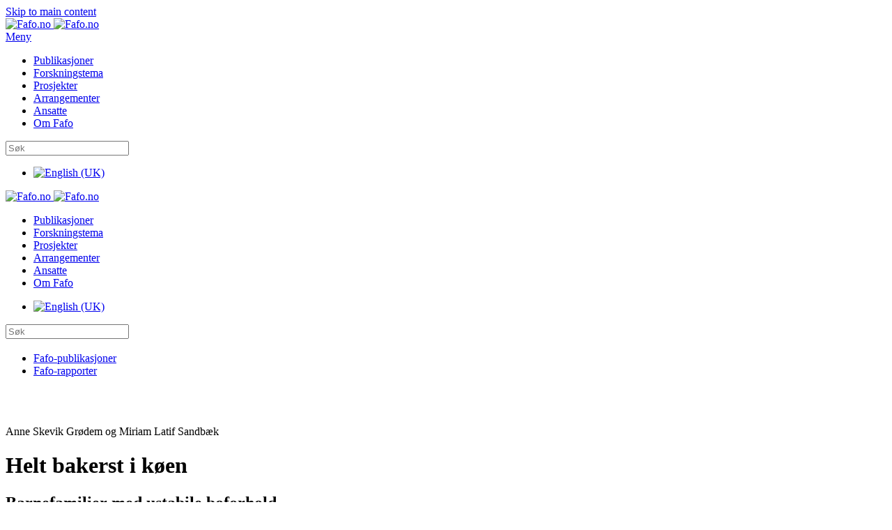

--- FILE ---
content_type: text/html; charset=utf-8
request_url: https://www.fafo.no/index.php?option=com_zoo&task=item&item_id=6860&Itemid=923&lang=nb
body_size: 51891
content:
<!DOCTYPE html>
<html lang="nb-no" dir="ltr">
    <head>
        <meta name="viewport" content="width=device-width, initial-scale=1">
        <link rel="icon" href="/images/3-Sidegrafikk/favicon-96x96.png" sizes="any">
                <link rel="apple-touch-icon" href="/images/3-Sidegrafikk/apple-touch-icon.png">
        <meta charset="utf-8">
	<meta name="description" content="Denne rapporten handler om barnefamilier som flytter ofte, om boforholdene deres og om årsakene til flyttingene. Det har også vært et mål å belyse hvordan både flyttinger og boforhold påvirker barna. Den viktigste datakilden i prosjektet er kvalitative intervjuer med ti foreldre som har opplevd at familien har en ustabil posisjon på boligmarkedet og som har gjennomgått flere flyttinger. I tillegg har vi gjort kvantitative analyser basert på foreliggende data fra Levekårsundersøkelsen blant innvandrere 2005-2006.">
	<meta name="generator" content="Fafo">
	<title>Helt bakerst i køen  |  Fafo-rapport 2013:45</title>
	<link href="https://www.fafo.no/publikasjoner/fafo-rapporter/helt-bakerst-i-koen" rel="canonical">
	<link href="https://www.fafo.no/component/finder/search?format=opensearch&amp;Itemid=103" rel="search" title="OpenSearch Forskningsstiftelsen Fafo" type="application/opensearchdescription+xml">
	<link href="/favicon.ico" rel="icon" type="image/vnd.microsoft.icon">
	<link href="/media/vendor/joomla-custom-elements/css/joomla-alert.min.css?0.4.1" rel="stylesheet">
	<link href="/plugins/system/gdpr/assets/css/cookieconsent.min.css?687c0e" rel="stylesheet">
	<link href="/media/system/css/joomla-fontawesome.min.css?4.5.33" rel="preload" as="style" onload="this.onload=null;this.rel='stylesheet'">
	<link href="/templates/yootheme/css/theme.77.css?1765962852" rel="stylesheet">
	<link href="/templates/yootheme/css/custom.css?4.5.33" rel="stylesheet">
	<link href="/media/plg_system_jcepro/site/css/content.min.css?86aa0286b6232c4a5b58f892ce080277" rel="stylesheet">
	<link href="/media/mod_languages/css/template.min.css?687c0e" rel="stylesheet">
	<style>.cloaked_email span:before { content: attr(data-ep-a); } .cloaked_email span:after { content: attr(data-ep-b); } img.cloaked_email { display: inline-block !important; vertical-align: middle; border: 0; }</style>
	<style>div.cc-window.cc-floating{max-width:24em}@media(max-width: 639px){div.cc-window.cc-floating:not(.cc-center){max-width: none}}div.cc-window, span.cc-cookie-settings-toggler, span.cc-cookie-domains-toggler{font-size:16px}div.cc-revoke{font-size:12px}div.cc-settings-label,span.cc-cookie-settings-toggle{font-size:14px}div.cc-window.cc-banner{padding:1em 1.8em}div.cc-window.cc-floating{padding:2em 1.8em}input.cc-cookie-checkbox+span:before, input.cc-cookie-checkbox+span:after{border-radius:1px}div.cc-center,div.cc-floating,div.cc-checkbox-container,div.gdpr-fancybox-container div.fancybox-content,ul.cc-cookie-category-list li,fieldset.cc-service-list-title legend{border-radius:0px}div.cc-window a.cc-btn,span.cc-cookie-settings-toggle{border-radius:0px}</style>
<script src="/media/vendor/jquery/js/jquery.min.js?3.7.1"></script>
	<script src="/media/legacy/js/jquery-noconflict.min.js?504da4"></script>
	<script type="application/json" class="joomla-script-options new">{"joomla.jtext":{"RLTA_BUTTON_SCROLL_LEFT":"Scroll buttons to the left","RLTA_BUTTON_SCROLL_RIGHT":"Scroll buttons to the right","MDL_MODALTXT_CLOSE":"close","MDL_MODALTXT_PREVIOUS":"previous","MDL_MODALTXT_NEXT":"next","JLIB_JS_AJAX_ERROR_OTHER":"Det oppstod en feil under henting av JSON-data: HTTP %s statuskode.","JLIB_JS_AJAX_ERROR_PARSE":"En analysefeil oppstod under behandlingen av f\u00f8lgende JSON-data:<br><code style=\"color:inherit;white-space:pre-wrap;padding:0;margin:0;border:0;background:inherit;\">%s<\/code>","ERROR":"Feil","MESSAGE":"Melding","NOTICE":"Merknad","WARNING":"Advarsel","JCLOSE":"Lukk","JOK":"OK","JOPEN":"\u00c5pen"},"finder-search":{"url":"\/component\/finder\/?task=suggestions.suggest&amp;format=json&amp;tmpl=component&amp;Itemid=103"},"system.paths":{"root":"","rootFull":"https:\/\/www.fafo.no\/","base":"","baseFull":"https:\/\/www.fafo.no\/"},"csrf.token":"d6358ce14362ce93f7a0f66c5a0b82a3"}</script>
	<script src="/media/system/js/core.min.js?a3d8f8"></script>
	<script src="/media/vendor/awesomplete/js/awesomplete.min.js?1.1.7" defer></script>
	<script src="/media/com_finder/js/finder.min.js?755761" type="module"></script>
	<script src="/media/system/js/messages.min.js?9a4811" type="module"></script>
	<script src="/plugins/system/gdpr/assets/js/cookieconsent.min.js?687c0e" defer></script>
	<script src="/plugins/system/gdpr/assets/js/init.js?687c0e" defer></script>
	<script src="/templates/yootheme/vendor/assets/uikit/dist/js/uikit.min.js?4.5.33"></script>
	<script src="/templates/yootheme/vendor/assets/uikit/dist/js/uikit-icons-design-escapes.min.js?4.5.33"></script>
	<script src="/templates/yootheme/js/theme.js?4.5.33"></script>
	<script src="/media/zoo/assets/js/responsive.js?ver=20251212"></script>
	<script src="/components/com_zoo/assets/js/default.js?ver=20251212"></script>
	<script src="/media/com_widgetkit/js/maps.js" defer></script>
	<script>rltaSettings = {"switchToAccordions":true,"switchBreakPoint":576,"buttonScrollSpeed":5,"addHashToUrls":true,"rememberActive":false,"wrapButtons":false,"switchBasedOn":"window","animations":"fade,slide","animationSpeed":7,"mode":"click","slideshowInterval":5000,"slideshowRestart":"1","slideshowRestartTimeout":10000,"scroll":"adaptive","scrollOnLinks":"adaptive","scrollOnUrls":"adaptive","scrollOffsetTop":20,"scrollOffsetBottom":20,"useWideScreenScrollOffsets":false,"scrollOffsetBreakPoint":576,"scrollOffsetTopWide":20,"scrollOffsetBottomWide":20}</script>
	<script>window.RegularLabs=window.RegularLabs||{};window.RegularLabs.EmailProtector=window.RegularLabs.EmailProtector||{unCloak:function(e,g){document.querySelectorAll("."+e).forEach(function(a){var f="",c="";a.className=a.className.replace(" "+e,"");a.querySelectorAll("span").forEach(function(d){for(name in d.dataset)0===name.indexOf("epA")&&(f+=d.dataset[name]),0===name.indexOf("epB")&&(c=d.dataset[name]+c)});if(c){var b=a.nextElementSibling;b&&"script"===b.tagName.toLowerCase()&&b.parentNode.removeChild(b);b=f+c;g?(a.parentNode.href="mailto:"+b,a.parentNode.removeChild(a)):a.innerHTML=b}})}};</script>
	<script>var gdprConfigurationOptions = { complianceType: 'opt-out',
																			  cookieConsentLifetime: 365,
																			  cookieConsentSamesitePolicy: '',
																			  cookieConsentSecure: 0,
																			  cookieJoomlaSettings: 0,
																			  cookieConsentDomain: '',
																			  cookieConsentPath: '/',
																			  disableFirstReload: 1,
																	  		  blockJoomlaSessionCookie: 1,
																			  blockExternalCookiesDomains: 0,
																			  externalAdvancedBlockingModeCustomAttribute: '',
																			  allowedCookies: '',
																			  blockCookieDefine: 1,
																			  autoAcceptOnNextPage: 1,
																			  revokable: 1,
																			  lawByCountry: 0,
																			  checkboxLawByCountry: 0,
																			  blockPrivacyPolicy: 0,
																			  cacheGeolocationCountry: 1,
																			  countryAcceptReloadTimeout: 1000,
																			  usaCCPARegions: null,
																			  countryEnableReload: 1,
																			  customHasLawCountries: [""],
																			  dismissOnScroll: 0,
																			  dismissOnTimeout: 0,
																			  containerSelector: 'body',
																			  hideOnMobileDevices: 0,
																			  autoFloatingOnMobile: 1,
																			  autoFloatingOnMobileThreshold: 1024,
																			  autoRedirectOnDecline: 0,
																			  autoRedirectOnDeclineLink: '',
																			  showReloadMsg: 0,
																			  showReloadMsgText: 'Applying preferences and reloading the page...',
																			  showConsentID: 0,
																			  defaultClosedToolbar: 0,
																			  toolbarLayout: 'basic',
																			  toolbarTheme: 'block',
																			  toolbarButtonsTheme: 'decline_first',
																			  revocableToolbarTheme: 'basic',
																			  toolbarPosition: 'bottom',
																			  toolbarCenterTheme: 'compact',
																			  revokePosition: 'revoke-top',
																			  toolbarPositionmentType: 1,
																			  positionCenterSimpleBackdrop: 0,
																			  positionCenterBlurEffect: 1,
																			  positionCenterBlurEffectAlwaysFirstVisit: 0,
																			  preventPageScrolling: 0,
																			  popupEffect: 'fade',
																			  popupBackground: '#000000',
																			  popupText: '#ffffff',
																			  popupLink: '#ffffff',
																			  buttonBackground: '#ffffff',
																			  buttonBorder: '#ffffff',
																			  buttonText: '#000000',
																			  highlightOpacity: '100',
																			  highlightBackground: '#333333',
																			  highlightBorder: '#ffffff',
																			  highlightText: '#ffffff',
																			  highlightDismissBackground: '#333333',
																		  	  highlightDismissBorder: '#ffffff',
																		 	  highlightDismissText: '#ffffff',
																			  autocenterRevokableButton: 0,
																			  hideRevokableButton: 1,
																			  hideRevokableButtonOnscroll: 1,
																			  customRevokableButton: 0,
																			  customRevokableButtonAction: 0,
																			  headerText: 'Bruk av informasjonskapsler på fafo.no',
																			  messageText: 'Fafo.no benytter informasjonskapsler («cookies») for å kunne gjøre Fafo.no bedre for brukerne. Les mer om vår bruk og hvordan du sletter eller stopper all bruk av informasjonskapsler i Fafos <a href=\"https://www.fafo.no/om-fafo/fafo/fafos-cookie-policy\">cookie-erklæring</a> og <a href=\"https://www.fafo.no/om-fafo/fafo/personvernerklaering\">personvernerklæring</a>.',
																			  denyMessageEnabled: 0, 
																			  denyMessage: 'You have declined cookies, to ensure the best experience on this website please consent the cookie usage.',
																			  placeholderBlockedResources: 0, 
																			  placeholderBlockedResourcesAction: '',
																	  		  placeholderBlockedResourcesText: 'You must accept cookies and reload the page to view this content',
																			  placeholderIndividualBlockedResourcesText: 'You must accept cookies from {domain} and reload the page to view this content',
																			  placeholderIndividualBlockedResourcesAction: 0,
																			  placeholderOnpageUnlock: 0,
																			  scriptsOnpageUnlock: 0,
																			  autoDetectYoutubePoster: 0,
																			  autoDetectYoutubePosterApikey: 'AIzaSyAV_WIyYrUkFV1H8OKFYG8wIK8wVH9c82U',
																			  dismissText: 'Skjønner!',
																			  allowText: 'Godta bruk av informasjonskapsler',
																			  denyText: 'Godtar ikke',
																			  cookiePolicyLinkText: '',
																			  cookiePolicyLink: 'javascript:void(0)',
																			  cookiePolicyRevocableTabText: 'Fafos personvernerklæring',
																			  cookiePolicyRevocableTabIcon: 'text',
																			  cookiePolicyRevocableTabIconCustom: '',
																			  privacyPolicyLinkText: '',
																			  privacyPolicyLink: 'javascript:void(0)',
																			  googleCMPTemplate: 0,
																			  enableGdprBulkConsent: 0,
																			  displayBulkConsentDomains: 0,
																			  bulkConsentDomains: [""],
																			  enableCustomScriptExecGeneric: 0,
																			  customScriptExecGeneric: '',
																			  categoriesCheckboxTemplate: 'cc-checkboxes-light',
																			  toggleCookieSettings: 0,
																			  toggleCookieSettingsLinkedView: 0,
																			  toggleCookieSettingsButtonsArea: 0,
 																			  toggleCookieSettingsLinkedViewSefLink: '/component/gdpr/',
																	  		  toggleCookieSettingsText: '<span class="cc-cookie-settings-toggle">Settings <span class="cc-cookie-settings-toggler">&#x25EE</span></span>',
																			  toggleCookieSettingsButtonBackground: '#333333',
																			  toggleCookieSettingsButtonBorder: '#ffffff',
																			  toggleCookieSettingsButtonText: '#ffffff',
																			  showLinks: 1,
																			  blankLinks: '_blank',
																			  autoOpenPrivacyPolicy: 0,
																			  openAlwaysDeclined: 0,
																			  cookieSettingsLabel: 'Cookie settings:',
															  				  cookieSettingsDesc: 'Choose which kind of cookies you want to disable by clicking on the checkboxes. Click on a category name for more informations about used cookies.',
																			  cookieCategory1Enable: 0,
																			  cookieCategory1Name: 'Necessary',
																			  cookieCategory1Locked: 0,
																			  cookieCategory2Enable: 0,
																			  cookieCategory2Name: 'Preferences',
																			  cookieCategory2Locked: 0,
																			  cookieCategory3Enable: 0,
																			  cookieCategory3Name: 'Statistics',
																			  cookieCategory3Locked: 0,
																			  cookieCategory4Enable: 0,
																			  cookieCategory4Name: 'Marketing',
																			  cookieCategory4Locked: 0,
																			  cookieCategoriesDescriptions: {},
																			  alwaysReloadAfterCategoriesChange: 0,
																			  preserveLockedCategories: 0,
																			  declineButtonBehavior: 'hard',
																			  blockCheckedCategoriesByDefault: 0,
																			  reloadOnfirstDeclineall: 0,
																			  trackExistingCheckboxSelectors: '',
															  		  		  trackExistingCheckboxConsentLogsFormfields: 'name,email,subject,message',
																			  allowallShowbutton: 0,
																			  allowallText: 'Allow all cookies',
																			  allowallButtonBackground: '#ffffff',
																			  allowallButtonBorder: '#ffffff',
																			  allowallButtonText: '#000000',
																			  allowallButtonTimingAjax: 'fast',
																			  includeAcceptButton: 0,
																			  includeDenyButton: 0,
																			  trackConsentDate: 0,
																			  execCustomScriptsOnce: 1,
																			  optoutIndividualResources: 0,
																			  blockIndividualResourcesServerside: 0,
																			  disableSwitchersOptoutCategory: 0,
																			  autoAcceptCategories: 0,
																			  allowallIndividualResources: 1,
																			  blockLocalStorage: 0,
																			  blockSessionStorage: 0,
																			  externalAdvancedBlockingModeTags: 'iframe,script,img,source,link',
																			  enableCustomScriptExecCategory1: 0,
																			  customScriptExecCategory1: '',
																			  enableCustomScriptExecCategory2: 0,
																			  customScriptExecCategory2: '',
																			  enableCustomScriptExecCategory3: 0,
																			  customScriptExecCategory3: '',
																			  enableCustomScriptExecCategory4: 0,
																			  customScriptExecCategory4: '',
																			  enableCustomDeclineScriptExecCategory1: 0,
																			  customScriptDeclineExecCategory1: '',
																			  enableCustomDeclineScriptExecCategory2: 0,
																			  customScriptDeclineExecCategory2: '',
																			  enableCustomDeclineScriptExecCategory3: 0,
																			  customScriptDeclineExecCategory3: '',
																			  enableCustomDeclineScriptExecCategory4: 0,
																			  customScriptDeclineExecCategory4: '',
																			  enableCMPPreferences: 0,
																			  enableGTMEventsPreferences: 0,
																			  enableCMPStatistics: 0,
																			  enableGTMEventsStatistics: 0,
																			  enableCMPAds: 0,
																			  enableUETAds: 0,
																			  enableGTMEventsAds: 0,
																			  enableClarityAnalytics: 0,
                                                                              enableClarityAds: 0,
																			  debugMode: 0
																		};var gdpr_ajax_livesite='https://www.fafo.no/';var gdpr_enable_log_cookie_consent=1;</script>
	<script>window.yootheme ||= {}; var $theme = yootheme.theme = {"i18n":{"close":{"label":"Close"},"totop":{"label":"Back to top"},"marker":{"label":"Open"},"navbarToggleIcon":{"label":"\u00c5pne meny"},"paginationPrevious":{"label":"Previous page"},"paginationNext":{"label":"Neste side"},"searchIcon":{"toggle":"Open Search","submit":"Submit Search"},"slider":{"next":"Next slide","previous":"Previous slide","slideX":"Slide %s","slideLabel":"%s of %s"},"slideshow":{"next":"Next slide","previous":"Previous slide","slideX":"Slide %s","slideLabel":"%s of %s"},"lightboxPanel":{"next":"Next slide","previous":"Previous slide","slideLabel":"%s of %s","close":"Close"}}};</script>
	<script>GOOGLE_MAPS_API_KEY = "AIzaSyCybfErHstOwlsjuyPC94vOYpcy4FEf6Yc";</script>
	<meta property="og:title" content="Helt bakerst i køen  | *  Fafo-rapport 2013:45  Anne Skevik Grødem og Miriam Latif Sandbæk" />
	<meta property="og:description" content="Denne rapporten handler om barnefamilier som flytter ofte, om boforholdene deres og om årsakene til flyttingene. Det har også vært et mål å belyse hvordan både flyttinger og boforhold påvirker barna. Den viktigste datakilden i prosjektet er kvalitative intervjuer med ti foreldre som har opplevd at familien har en ustabil posisjon på boligmarkedet og som har gjennomgått flere flyttinger. I tillegg har vi gjort kvantitative analyser basert på foreliggende data fra Levekårsundersøkelsen blant innvandrere 2005-2006." />
	<meta property="og:url" content="https://www.fafo.no/index.php" />
	<script>function toggleGrid(button) {
    var gridContainer = button.previousElementSibling; // Get the previous sibling which is the grid container
    gridContainer.classList.toggle("vis-mer");
    var buttonText = button;
    buttonText.textContent = gridContainer.classList.contains('vis-mer') ? 'Vis mindre' : 'Vis mer';
  }

const myDiv = document.getElementById('lenkeboks1');
myDiv.addEventListener('click', function() {
  window.location.href = 'https://www.example.com';
});</script>

    </head>
    <body class="">

        <div class="uk-hidden-visually uk-notification uk-notification-top-left uk-width-auto">
            <div class="uk-notification-message">
                <a href="#tm-main" class="uk-link-reset">Skip to main content</a>
            </div>
        </div>

        
        
        <div class="tm-page">

                        


<header class="tm-header-mobile uk-hidden@l">


        <div uk-sticky show-on-up animation="uk-animation-slide-top" cls-active="uk-navbar-sticky" sel-target=".uk-navbar-container">
    
        <div class="uk-navbar-container">

            <div class="uk-container uk-container-expand">
                <nav class="uk-navbar" uk-navbar="{&quot;align&quot;:&quot;center&quot;,&quot;container&quot;:&quot;.tm-header-mobile &gt; [uk-sticky]&quot;,&quot;boundary&quot;:&quot;.tm-header-mobile .uk-navbar-container&quot;}">

                                        <div class="uk-navbar-left ">

                                                    <a href="https://www.fafo.no/" aria-label="Gå hjem" class="uk-logo uk-navbar-item">
    <picture>
<source type="image/webp" srcset="/templates/yootheme/cache/f8/Fafo_logo_RGB-f8b5360c.webp 103w, /templates/yootheme/cache/97/Fafo_logo_RGB-97b4521b.webp 206w" sizes="(min-width: 103px) 103px">
<img alt="Fafo.no" loading="eager" src="/templates/yootheme/cache/73/Fafo_logo_RGB-73dbde85.png" width="103" height="35">
</picture><picture>
<source type="image/webp" srcset="/templates/yootheme/cache/56/Fafo_logo_neg_RGB-565f237c.webp 103w, /templates/yootheme/cache/b4/Fafo_logo_neg_RGB-b42fd797.webp 206w" sizes="(min-width: 103px) 103px">
<img class="uk-logo-inverse" alt="Fafo.no" loading="eager" src="/templates/yootheme/cache/c5/Fafo_logo_neg_RGB-c52c8e55.png" width="103" height="35">
</picture></a>
                        
                        
                        
                    </div>
                    
                    
                                        <div class="uk-navbar-right">

                                                    
                        
                                                    <a uk-toggle href="#tm-dialog-mobile" class="uk-navbar-toggle">

                <span class="uk-margin-small-right uk-text-middle">Meny</span>
        
        <div uk-navbar-toggle-icon></div>

        
    </a>
                        
                    </div>
                    
                </nav>
            </div>

        </div>

        </div>
    



        <div id="tm-dialog-mobile" uk-offcanvas="container: true; overlay: true" mode="slide" flip>
        <div class="uk-offcanvas-bar uk-flex uk-flex-column">

            
                        <div class="uk-margin-auto-bottom">
                
<div class="uk-grid uk-child-width-1-1" uk-grid>    <div>
<div class="uk-panel uk-text-justify" id="module-586">

    
    
<ul class="uk-nav uk-nav-primary uk-nav-">
    
	<li class="item-145 uk-active"><a href="/publikasjoner">Publikasjoner</a></li>
	<li class="item-751"><a href="/forskningstema">Forskningstema</a></li>
	<li class="item-2093"><a href="/prosjekter">Prosjekter</a></li>
	<li class="item-2404"><a href="/arrangementer">Arrangementer</a></li>
	<li class="item-638"><a href="/ansatte">Ansatte</a></li>
	<li class="item-2092"><a href="/om-fafo/fafo">Om Fafo</a></li></ul>

</div>
</div>    <div>
<div class="uk-panel" id="module-659">

    
    

    <form id="search-659" action="/component/finder/search?Itemid=103" method="get" role="search" class="uk-search js-finder-searchform uk-search-default uk-width-1-1"><span uk-search-icon></span><input name="q" class="js-finder-search-query uk-search-input" placeholder="Søk" required aria-label="Søk" type="search"><input type="hidden" name="Itemid" value="103"></form>
    

</div>
</div>    <div>
<div class="uk-panel language" id="module-606">

    
    
<div class="uk-panel mod-languages">

    
    
        <ul class="uk-subnav">
                                                                        <li >
                    <a style="display: flex !important;" href="/en/publications/fafo-reports">
                                                    <img title="English (UK)" src="/media/mod_languages/images/en.gif" alt="English (UK)">                                            </a>
                </li>
                                    </ul>

    
    
</div>

</div>
</div></div>
            </div>
            
            
        </div>
    </div>
    
    
    

</header>




<header class="tm-header uk-visible@l">



        <div uk-sticky media="@l" show-on-up animation="uk-animation-slide-top" cls-active="uk-navbar-sticky" sel-target=".uk-navbar-container">
    
        <div class="uk-navbar-container uk-navbar-primary">

            <div class="uk-container uk-container-expand">
                <nav class="uk-navbar" uk-navbar="{&quot;align&quot;:&quot;center&quot;,&quot;container&quot;:&quot;.tm-header &gt; [uk-sticky]&quot;,&quot;boundary&quot;:&quot;.tm-header .uk-navbar-container&quot;}">

                                        <div class="uk-navbar-left ">

                                                    <a href="https://www.fafo.no/" aria-label="Gå hjem" class="uk-logo uk-navbar-item">
    <picture>
<source type="image/webp" srcset="/templates/yootheme/cache/f8/Fafo_logo_RGB-f8b5360c.webp 103w, /templates/yootheme/cache/97/Fafo_logo_RGB-97b4521b.webp 206w" sizes="(min-width: 103px) 103px">
<img alt="Fafo.no" loading="eager" src="/templates/yootheme/cache/73/Fafo_logo_RGB-73dbde85.png" width="103" height="35">
</picture><picture>
<source type="image/webp" srcset="/templates/yootheme/cache/56/Fafo_logo_neg_RGB-565f237c.webp 103w, /templates/yootheme/cache/b4/Fafo_logo_neg_RGB-b42fd797.webp 206w" sizes="(min-width: 103px) 103px">
<img class="uk-logo-inverse" alt="Fafo.no" loading="eager" src="/templates/yootheme/cache/c5/Fafo_logo_neg_RGB-c52c8e55.png" width="103" height="35">
</picture></a>
                        
                        
                        
                    </div>
                    
                                        <div class="uk-navbar-center">

                        
                                                    
<ul class="uk-navbar-nav" id="module-595">
    
	<li class="item-145 uk-active"><a href="/publikasjoner">Publikasjoner</a></li>
	<li class="item-751"><a href="/forskningstema">Forskningstema</a></li>
	<li class="item-2093"><a href="/prosjekter">Prosjekter</a></li>
	<li class="item-2404"><a href="/arrangementer">Arrangementer</a></li>
	<li class="item-638"><a href="/ansatte">Ansatte</a></li>
	<li class="item-2092"><a href="/om-fafo/fafo">Om Fafo</a></li></ul>

                        
                    </div>
                    
                                        <div class="uk-navbar-right">

                        
                                                    
<div class="uk-navbar-item" id="module-604">

    
    
<div class="uk-panel mod-languages">

    
    
        <ul class="uk-nav uk-nav-default">
                                                                        <li >
                    <a style="display: flex !important;" href="/en/publications/fafo-reports">
                                                    <img title="English (UK)" src="/media/mod_languages/images/en.gif" alt="English (UK)">                                            </a>
                </li>
                                    </ul>

    
    
</div>

</div>

<div class="uk-navbar-item" id="module-658">

    
    

    <form id="search-658" action="/component/finder/search?Itemid=103" method="get" role="search" class="uk-search js-finder-searchform uk-search-navbar"><span uk-search-icon></span><input name="q" class="js-finder-search-query uk-search-input" placeholder="Søk" required aria-label="Søk" type="search"><input type="hidden" name="Itemid" value="103"></form>
    

</div>

                        
                    </div>
                    
                </nav>
            </div>

        </div>

        </div>
    







</header>

            
            

            <main id="tm-main" >

                
                <div id="system-message-container" aria-live="polite"></div>

                <!-- Builder #template-t1iHdnSP --><style class="uk-margin-remove-adjacent">#template-t1iHdnSP\#0{padding-top: 3px; padding-bottom: 3px;}#template-t1iHdnSP\#1{padding-top: 50px;}#template-t1iHdnSP\#2{overflow-wrap: anywhere;}#template-t1iHdnSP\#3 .el-image{padding-right: 7px;}#template-t1iHdnSP\#4 .el-image{padding-right: 7px;}#template-t1iHdnSP\#5 .el-nav > li[uk-filter-control*='"Annen-publisering'] , #template-t1iHdnSP\#5 li[uk-filter-control*='"Andre-publikasjoner']{display:none;}#template-t1iHdnSP\#6{padding 10px;}</style>
<div class="uk-section-muted uk-section uk-section-small">
    
        
        
        
            
                                <div class="uk-container">                
                    <div class="uk-grid tm-grid-expand uk-grid-margin" uk-grid>
<div class="uk-width-3-4@m">
    
        
            
            
            
                
                    
<div id="template-t1iHdnSP#0" class="uk-margin-remove-vertical uk-text-left">
    <ul class="uk-margin-remove-bottom uk-subnav  uk-subnav-divider uk-flex-left" uk-margin>        <li class="el-item ">
    <a class="el-link" href="/publikasjoner/fafo-publikasjoner">Fafo-publikasjoner</a></li>
        <li class="el-item uk-active">
    <a class="el-link" href="/publikasjoner/fafo-rapporter/helt-bakerst-i-koen">Fafo-rapporter</a></li>
        </ul>
</div>
                
            
        
    
</div>
<div class="uk-width-1-4@m">
    
        
            
            
            
                
                    
                
            
        
    
</div></div><div class="uk-grid tm-grid-expand uk-child-width-1-1 uk-margin-remove-vertical">
<div class="uk-width-1-1">
    
        
            
            
            
                
                    
<div class="uk-margin uk-margin-remove-bottom" id="template-t1iHdnSP#1">
    
    
        <span class="el-item"><span class="el-content uk-h5">Anne Skevik Grødem og Miriam Latif Sandbæk</span></span>
    
    
</div>
                
            
        
    
</div></div><div class="uk-grid tm-grid-expand uk-margin-small" uk-grid>
<div class="uk-grid-item-match uk-flex-middle uk-width-3-4@m">
    
        
            
            
                        <div class="uk-panel uk-width-1-1">            
                
                    
<h1 class="uk-h1 uk-font-secondary uk-text-secondary uk-margin-small uk-width-2xlarge uk-text-left" id="template-t1iHdnSP#2">        Helt bakerst i køen    </h1>
<h2 class="uk-h4 uk-margin-remove-top uk-width-xlarge">        Barnefamilier med ustabile boforhold    </h2>
<ul class="uk-list uk-list-collapse uk-margin-small uk-margin-remove-top uk-text-left uk-hidden@l" id="template-t1iHdnSP#3">
    
    
                <li class="el-item">            <div class="el-content uk-panel uk-text-muted">Fafo-rapport 2013:45</div>        </li>        
    
    
</ul>
<div class="uk-margin-medium uk-margin-remove-bottom">
    
    
        
        
<a class="el-content uk-button uk-button-primary uk-flex-inline uk-flex-center uk-flex-middle" href="/images/pub/2013/20335.pdf">
        <span class="uk-margin-small-right" uk-icon="file-pdf"></span>    
        Nettutgave    
    
</a>


        
    
    
</div>

                
                        </div>            
        
    
</div>
<div class="uk-width-1-4@m uk-visible@l">
    
        
            
            
            
                
                    
<ul class="uk-list uk-list-collapse uk-margin-small uk-margin-remove-top uk-text-left uk-visible@l" id="template-t1iHdnSP#4">
    
    
                <li class="el-item">            <div class="el-content uk-panel uk-text-muted">Fafo-rapport 2013:45</div>        </li>        
    
    
</ul>
                
            
        
    
</div></div>
                                </div>                
            
        
    
</div>
<div class="uk-section-default uk-section uk-section-xsmall" uk-scrollspy="target: [uk-scrollspy-class]; cls: uk-animation-slide-left-small; delay: false;">
    
        
        
        
            
                                <div class="uk-container">                
                    <div class="uk-grid tm-grid-expand uk-grid-column-large uk-grid-margin" uk-grid>
<div class="uk-width-2-3@m">
    
        
            
            
            
                
                    <div class="uk-panel uk-text-lead uk-margin"><p>Denne rapporten handler om barnefamilier som flytter ofte, om boforholdene deres og om årsakene til flyttingene. Det har også vært et mål å belyse hvordan både flyttinger og boforhold påvirker barna. Den viktigste datakilden i prosjektet er kvalitative intervjuer med ti foreldre som har opplevd at familien har en ustabil posisjon på boligmarkedet og som har gjennomgått flere flyttinger. I tillegg har vi gjort kvantitative analyser basert på foreliggende data fra Levekårsundersøkelsen blant innvandrere 2005-2006.</p></div><div class="uk-panel uk-margin" uk-scrollspy-class><p>De kvantitative analysene la til grunn at familier som flytter ofte, er familier som ikke eier sin egen bolig. Analysene tok derfor sikte på å identifisere hvilke faktorer som er viktige for innvandreres boligkjøp. Hovedfunnet er at inntekt er den klart viktigste faktoren. Landbakgrunn, opplevelse av tilknytning til Norge og religiøs overbevisning er alle av langt mindre betydning enn husholdningens inntekt, for om man kjøper bolig eller ikke. &nbsp;<br /> Noen av familiene møtte først og fremst barrierer på boligmarkedet, andre var marginalisert på en rekke områder. De aller fleste har innvandrerbakgrunn, de har svært lave inntekter og svak arbeidstilknytning og de fleste er enslige forsørgere. Alle informantene hadde en problematisk boligsituasjon på intervjutidspunktet. Dette gjaldt uavhengig av om de leide kommunalt eller privat. Mange som hadde erfaring fra det private leiemarkedet, hadde opplevd å bli sagt opp på kort varsel før kontraktsutløp. Dette skapte mye bekymring, og gjorde at stabiliteten i en kommunal bolig framsto som attraktivt for noen. Også høye husleier skapte bekymring i privat sektor.</p>
<p>Informantene opplever mange avvisninger på det private leiemarkedet. Informantene opplever at det som taler mot dem er at de ikke har arbeidsinntekt, at de har (mange/små) barn, og særlig somalierne forteller om etnisk diskriminering.</p>
<p>Mange av informantene forteller hvordan de har søkt det offentlige om hjelp med bosituasjonen. De formidler at de får lite informasjon og utilstrekkelig hjelp, og flere forteller også om situasjoner der de har følt seg dårlig behandlet.</p>
<p>Barna i familiene opplever belastningene ved å bo trangt eller i en bolig med store mangler, selv om foreldrene strakte seg langt for å skjerme barna. For skolebarn kunne skolebytte i forbindelse med flytting være en betydelig utfordring.</p>
<p>Foreldrene opplever å ha små valgmuligheter på boligmarkedet. For noen ga dette utslag i en tilværelse med hyppige flyttinger, mens andre følte seg «stuck» i en vanskelig bosituasjon. Utkastelse på kort varsel førte til at familiene tok de boligene de kunne få, selv om disse ikke tilfredsstilte familiens behov. Flyttehyppighet og dårlige boforhold henger dermed tett sammen. Familiene later til å ha behov for mer og tettere oppfølging enn det de får i dag, og funnene i prosjektet understreker også behovet for å bygge flere leieboliger med sosiale formål.</p></div>
<div class="uk-margin-small uk-hidden@m" uk-scrollspy-class>
        <a class="el-link" href="/images/forsider/2013/20335-omslagsside1.jpg"><picture>
<source type="image/webp" srcset="/templates/yootheme/cache/ea/20335-omslagsside1-ea7f7687.webp 212w, /templates/yootheme/cache/c0/20335-omslagsside1-c099dd41.webp 424w" sizes="(min-width: 212px) 212px">
<img src="/templates/yootheme/cache/7e/20335-omslagsside1-7e7f75a7.jpeg" width="212" height="300" class="el-image uk-border-rounded uk-box-shadow-small" alt="Helt bakerst i køen" loading="lazy">
</picture></a>    
    
</div>
<ul class="uk-list" uk-scrollspy-class>
    
    
                <li class="el-item">            
    
        <div class="uk-grid uk-grid-small uk-child-width-expand uk-flex-nowrap">            <div class="uk-width-auto"><span class="el-image" uk-icon="icon: calendar;"></span></div>            <div>
                <div class="el-content uk-panel uk-text-muted">Publisert: 26. februar 2013</div>            </div>
        </div>
    
        </li>                <li class="el-item">            
    
        <div class="uk-grid uk-grid-small uk-child-width-expand uk-flex-nowrap">            <div class="uk-width-auto"><span class="el-image" uk-icon="icon: hashtag;"></span></div>            <div>
                <div class="el-content uk-panel uk-text-muted">Ordrenr. 20335</div>            </div>
        </div>
    
        </li>        
    
    
</ul>
                
            
        
    
</div>
<div class="uk-width-1-3@m">
    
        
            
            
            
                
                    
<div class="uk-margin-medium uk-visible@m" id="template-t1iHdnSP#6" uk-scrollspy-class="uk-animation-scale-up">
        <picture>
<source type="image/webp" srcset="/templates/yootheme/cache/a4/20335-omslagsside1-a4cae336.webp 500w" sizes="(min-width: 500px) 500px">
<img src="/templates/yootheme/cache/1b/20335-omslagsside1-1b10cac4.jpeg" width="500" height="706" class="el-image uk-border-rounded uk-box-shadow-small" alt="Last ned publikasjonen" loading="lazy">
</picture>    
    
</div>
<h2 class="uk-h2 uk-heading-line uk-font-secondary uk-text-secondary uk-margin uk-text-center" uk-scrollspy-class>        <span>Fafo-forskere</span>
    </h2>
<div class="uk-margin-small uk-text-center">
    
        <div class="uk-grid uk-child-width-1-2 uk-child-width-1-3@s uk-child-width-auto@m uk-flex-center uk-grid-collapse uk-grid-match" uk-grid>                <div>
<div class="el-item uk-margin-auto uk-width-small uk-flex uk-flex-column" uk-scrollspy-class>
        <a class="uk-flex-1 uk-panel uk-transition-toggle uk-link-toggle" href="/publikasjoner/fafo-rapporter/msa">    
        
            
                
            
            
                                

        <div class="uk-inline-clip uk-border-circle">    
                <picture>
<source type="image/webp" srcset="/templates/yootheme/cache/56/msa-5690dd5a.webp 110w, /templates/yootheme/cache/62/msa-62dac8b2.webp 220w" sizes="(min-width: 110px) 110px">
<img src="/templates/yootheme/cache/a7/msa-a743d8b5.jpeg" width="110" height="110" alt loading="lazy" class="el-image uk-transition-scale-up uk-transition-opaque">
</picture>        
        
        </div>    
                
                                <div class="uk-padding-small uk-margin-remove-first-child">                
                    

        
                <h3 class="el-title uk-h6 uk-margin-remove-top uk-margin-remove-bottom">                        Miriam Latif Sandbæk                    </h3>        
        
    
        
        
        
        
        

                                </div>                
                
            
        
        </a>    
</div></div>
                <div>
<div class="el-item uk-margin-auto uk-width-small uk-flex uk-flex-column" uk-scrollspy-class>
        <a class="uk-flex-1 uk-panel uk-transition-toggle uk-link-toggle" href="/publikasjoner/fafo-rapporter/asg">    
        
            
                
            
            
                                

        <div class="uk-inline-clip uk-border-circle">    
                <picture>
<source type="image/webp" srcset="/templates/yootheme/cache/f0/asg-f0aa321b.webp 110w, /templates/yootheme/cache/c4/asg-c4e027f3.webp 220w" sizes="(min-width: 110px) 110px">
<img src="/templates/yootheme/cache/65/asg-65d3a4ff.jpeg" width="110" height="110" alt loading="lazy" class="el-image uk-transition-scale-up uk-transition-opaque">
</picture>        
        
        </div>    
                
                                <div class="uk-padding-small uk-margin-remove-first-child">                
                    

        
                <h3 class="el-title uk-h6 uk-margin-remove-top uk-margin-remove-bottom">                        Anne Skevik Grødem                    </h3>        
        
    
        
        
        
        
        

                                </div>                
                
            
        
        </a>    
</div></div>
                </div>
    
</div>
<h2 class="uk-h3 uk-heading-line uk-font-secondary uk-text-secondary uk-margin-medium uk-margin-remove-bottom uk-text-center" uk-scrollspy-class>        <span>Prosjekt</span>
    </h2>
<div class="uk-margin uk-text-center" uk-scrollspy-class>
    
    
        <span class="el-item"><span class="el-content uk-h5"><a href="/prosjekter/fullforte-prosjekter/flyttehyppighet-blant-barnefamilier" class="el-link uk-margin-remove-last-child">Flyttehyppighet blant barnefamilier</a></span></span>
    
    
</div>
<h2 class="uk-h3 uk-heading-line uk-font-secondary uk-text-secondary uk-margin-medium uk-margin-remove-bottom uk-text-center" uk-scrollspy-class>        <span>Oppdragsgiver</span>
    </h2>
<ul class="uk-list uk-text-center" uk-scrollspy-class>
    
    
                <li class="el-item">            <div class="el-content uk-panel uk-h5">Husbanken Region Midt-Norge</div>        </li>        
    
    
</ul><div uk-scrollspy-class>&nbsp; </div>
                
            
        
    
</div></div>
                                </div>                
            
        
    
</div>
<div class="uk-section-default uk-section">
    
        
        
        
            
                                <div class="uk-container">                
                    <div class="uk-grid tm-grid-expand uk-child-width-1-1 uk-grid-margin">
<div class="uk-width-1-1">
    
        
            
            
            
                
                    
<nav class="uk-text-center">
    <ul class="uk-pagination uk-margin-remove-bottom uk-flex-center" uk-margin>
    
        
                        <li class="uk-margin-auto-right">
                            <a href="/publikasjoner/fafo-rapporter/arbeidstid-og-fleksibilitet"><span uk-pagination-previous></span> Forrige</a>
            </li>

        
        
                        <li class="uk-margin-auto-left">
                            <a href="/publikasjoner/fafo-rapporter/fortrinnsretten-for-deltidsansatte-til-storre-stilling">Neste <span uk-pagination-next></span></a>
            </li>

        
    
    </ul>
</nav>
                
            
        
    
</div></div>
                                </div>                
            
        
    
</div>

                
            </main>

            

                        <footer>
                <!-- Builder #footer --><style class="uk-margin-remove-adjacent">#footer\#0{background-color: #d6e8d9; padding: 3px 0px;}#footer\#1 .el-link{font-size: 14px;}#footer\#2{color: #000; background: #d6e8d9;}</style>
<div id="footer#0" class="uk-section-primary uk-section uk-section-xsmall">
    
        
        
        
            
                                <div class="uk-container">                
                    <div class="uk-grid tm-grid-expand uk-child-width-1-1 uk-grid-margin">
<div class="uk-width-1-1">
    
        
            
            
            
                
                    
                
            
        
    
</div></div>
                                </div>                
            
        
    
</div>
<div class="uk-section-primary uk-section uk-section-small">
    
        
        
        
            
                                <div class="uk-container uk-container-expand">                
                    <div class="uk-margin-small uk-container uk-container-expand"><div class="uk-grid tm-grid-expand uk-grid-column-large" uk-grid>
<div class="uk-grid-item-match uk-flex-middle uk-width-1-4@m">
    
        
            
            
                        <div class="uk-panel uk-width-1-1">            
                
                    
<div class="uk-panel uk-margin-remove-first-child uk-margin uk-width-medium uk-margin-auto uk-text-center">
    
        
            
                
            
            
                                

    
                <picture>
<source type="image/webp" srcset="/templates/yootheme/cache/79/Fafo_logo_neg_RGB-795e5e8c.webp 103w, /templates/yootheme/cache/4e/Fafo_logo_neg_RGB-4e641588.webp 206w" sizes="(min-width: 103px) 103px">
<img src="/templates/yootheme/cache/3b/Fafo_logo_neg_RGB-3b7fb54d.png" width="103" height="35" alt loading="lazy" class="el-image">
</picture>        
        
    
                
                
                    

        
                <h3 class="el-title uk-h5 uk-margin-top uk-margin-remove-bottom">                        <a href="tel:+47 22 08 86 00">+47 22 08 86 00</a>                    </h3>        
                <div class="el-meta uk-h5 uk-margin-small-top uk-margin-remove-bottom"><a target="_blank" rel="noopener noreferrer" href="http://bit.ly/1vpLwaj">Borggata 2B</a></div>        
    
        
        
                <div class="el-content uk-panel uk-text-small">Postboks 2947 Tøyen<br>0608 Oslo</div>        
        
        

                
                
            
        
    
</div>
                
                        </div>            
        
    
</div>
<div class="uk-grid-item-match uk-flex-middle uk-light uk-width-1-2@m">
    
        
            
            
                        <div class="uk-panel uk-width-1-1">            
                
                    
<div class="uk-margin uk-width-xlarge uk-margin-auto uk-text-center">
    
        <div class="uk-grid uk-child-width-1-1 uk-child-width-1-3@m uk-flex-center uk-grid-small uk-grid-match" uk-grid>                <div>
<div class="el-item uk-panel uk-margin-remove-first-child">
    
        
            
                
            
            
                                                
                
                    

        
                <div class="el-title uk-text-meta uk-text-muted uk-margin-small-top uk-margin-remove-bottom">                        Daglig leder                    </div>        
        
    
        
        
                <div class="el-content uk-panel uk-text-meta"><p><a href="/index.php/ansatte/fafos-ledelse/hanne-cecilie-kavli">Hanne C. Kavli</a></p></div>        
        
        

                
                
            
        
    
</div></div>
                <div>
<div class="el-item uk-panel uk-margin-remove-first-child">
    
        
            
                
            
            
                                                
                
                    

        
                <div class="el-title uk-text-meta uk-text-muted uk-margin-small-top uk-margin-remove-bottom">                        Forskningssjefer                    </div>        
        
    
        
        
                <div class="el-content uk-panel uk-text-meta"><p><a href="/ansatte/kristin-alsos">Kristin Alsos </a><!--StartFragment --><span class="cf0">&amp; <a href="/ansatte/kjersti-misje-ostbakken">Kjersti Misje Østbakken</a></span><!--EndFragment --></p></div>        
        
        

                
                
            
        
    
</div></div>
                <div>
<div class="el-item uk-panel uk-margin-remove-first-child">
    
        
            
                
            
            
                                                
                
                    

        
                <div class="el-title uk-text-meta uk-text-muted uk-margin-small-top uk-margin-remove-bottom">                        Forskningsledere                    </div>        
        
    
        
        
                <div class="el-content uk-panel uk-text-meta"><div class="footer-block__label"><a href="/ansatte/kaja-reegard">Kaja Reegård</a>, <a href="/ansatte/beret-braten">Beret Bråten</a>, &amp; <a href="https://fafo.no/ansatte/keb">Ketil Bråthen</a></div></div>        
        
        

                
                
            
        
    
</div></div>
                <div>
<div class="el-item uk-panel uk-margin-remove-first-child">
    
        
            
                
            
            
                                                
                
                    

        
                <div class="el-title uk-text-meta uk-text-muted uk-margin-small-top uk-margin-remove-bottom">                        Informasjonssjef                    </div>        
        
    
        
        
                <div class="el-content uk-panel uk-text-meta"><a href="/index.php/ansatte/fafos-ledelse/stein-roar-fredriksen">Stein Roar Fredriksen</a></div>        
        
        

                
                
            
        
    
</div></div>
                <div>
<div class="el-item uk-panel uk-margin-remove-first-child">
    
        
            
                
            
            
                                                
                
                    

        
                <div class="el-title uk-text-meta uk-text-muted uk-margin-small-top uk-margin-remove-bottom">                        Administrasjonssjef                    </div>        
        
    
        
        
                <div class="el-content uk-panel uk-text-meta"><p><a href="/ansatte/sindre-findal-vinje">Sindre Findal Vinje</a></p></div>        
        
        

                
                
            
        
    
</div></div>
                </div>
    
</div>
                
                        </div>            
        
    
</div>
<div class="uk-grid-item-match uk-flex-middle uk-width-1-4@m">
    
        
            
            
                        <div class="uk-panel uk-width-1-1">            
                
                    
<div class="uk-margin-small uk-width-large uk-margin-auto uk-text-center">    <ul class="uk-child-width-auto uk-grid-medium uk-flex-inline uk-flex-middle" uk-grid>
            <li class="el-item">
<a class="el-link" href="https://www.facebook.com/profile.php?id=100048608934624" target="_blank" rel="noreferrer"><span uk-icon="icon: facebook; width: 30; height: 30;"></span></a></li>
            <li class="el-item">
<a class="el-link" href="https://www.fafo.no/om-fafo/nyhetsbrev" target="_blank" rel="noreferrer"><span uk-icon="icon: mail; width: 30; height: 30;"></span></a></li>
    
    </ul></div>
<div class="uk-margin-small uk-width-large uk-margin-auto uk-text-center">    <ul class="uk-child-width-auto uk-grid-medium uk-flex-inline uk-flex-middle" uk-grid>
            <li class="el-item">
<a class="el-link" href="https://www.youtube.com/user/fafotv" target="_blank" rel="noreferrer"><span uk-icon="icon: youtube; width: 30; height: 30;"></span></a></li>
            <li class="el-item">
<a class="el-link" href="https://no.linkedin.com/company/fafo" target="_blank" rel="noreferrer"><span uk-icon="icon: linkedin; width: 30; height: 30;"></span></a></li>
            <li class="el-item">
<a class="el-link" href="https://www.instagram.com/fafoinfo/" target="_blank" rel="noreferrer"><span uk-icon="icon: instagram; width: 30; height: 30;"></span></a></li>
    
    </ul></div>
                
                        </div>            
        
    
</div></div></div>
                                </div>                
            
        
    
</div>
<div id="footer#2" class="uk-section-secondary uk-preserve-color uk-section uk-padding-remove-vertical">
    
        
        
        
            
                                <div class="uk-container uk-container-expand">                
                    <div class="uk-margin-small uk-container uk-container-expand"><div class="uk-grid tm-grid-expand uk-grid-column-large uk-grid-row-collapse uk-child-width-1-1">
<div class="uk-width-1-1">
    
        
            
            
            
                
                    <div class="uk-panel uk-text-small uk-text-secondary uk-margin uk-margin-remove-top uk-margin-remove-bottom uk-text-center"><p>Copyright © 2026 Fafo.no</p></div>
                
            
        
    
</div></div></div>
                                </div>                
            
        
    
</div>            </footer>
            
        </div>

        
        

    </body>
</html>
